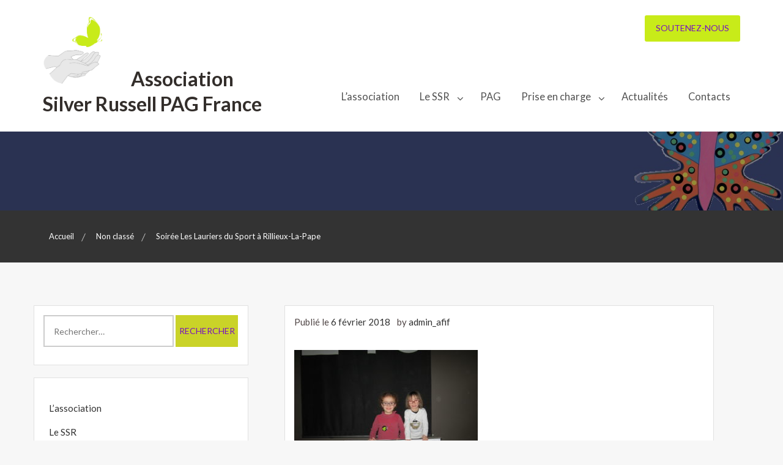

--- FILE ---
content_type: text/html; charset=UTF-8
request_url: http://silver-russell.fr/soiree-lauriers-sport/img_2042/
body_size: 10994
content:
        <!DOCTYPE html><html lang="fr-FR">
    <head>
	<!-- Google tag (gtag.js) --> <script async src=https://www.googletagmanager.com/gtag/js?id=G-KFE9V8L66C></script> <script> window.dataLayer = window.dataLayer || []; function gtag(){dataLayer.push(arguments);} gtag('js', new Date()); gtag('config', 'G-KFE9V8L66C'); </script>

	        <meta charset="UTF-8">
        <meta name="viewport" content="width=device-width, initial-scale=1">
        <link rel="profile" href="http://gmpg.org/xfn/11">
        <link rel="pingback" href="http://silver-russell.fr/xmlrpc.php">
    <meta name='robots' content='index, follow, max-image-preview:large, max-snippet:-1, max-video-preview:-1' />

	<!-- This site is optimized with the Yoast SEO plugin v24.2 - https://yoast.com/wordpress/plugins/seo/ -->
	<title>- Association Silver Russell PAG France</title>
	<link rel="canonical" href="http://silver-russell.fr/soiree-lauriers-sport/img_2042/" />
	<meta property="og:locale" content="fr_FR" />
	<meta property="og:type" content="article" />
	<meta property="og:title" content="- Association Silver Russell PAG France" />
	<meta property="og:url" content="http://silver-russell.fr/soiree-lauriers-sport/img_2042/" />
	<meta property="og:site_name" content="Association Silver Russell PAG France" />
	<meta property="article:publisher" content="https://www.facebook.com/SilverRussellFrance" />
	<meta property="article:modified_time" content="2018-02-06T16:29:54+00:00" />
	<meta property="og:image" content="http://silver-russell.fr/soiree-lauriers-sport/img_2042" />
	<meta property="og:image:width" content="2816" />
	<meta property="og:image:height" content="2112" />
	<meta property="og:image:type" content="image/jpeg" />
	<meta name="twitter:card" content="summary_large_image" />
	<script type="application/ld+json" class="yoast-schema-graph">{"@context":"https://schema.org","@graph":[{"@type":"WebPage","@id":"http://silver-russell.fr/soiree-lauriers-sport/img_2042/","url":"http://silver-russell.fr/soiree-lauriers-sport/img_2042/","name":"- Association Silver Russell PAG France","isPartOf":{"@id":"https://silver-russell.fr/#website"},"primaryImageOfPage":{"@id":"http://silver-russell.fr/soiree-lauriers-sport/img_2042/#primaryimage"},"image":{"@id":"http://silver-russell.fr/soiree-lauriers-sport/img_2042/#primaryimage"},"thumbnailUrl":"http://silver-russell.fr/wp-content/uploads/2018/02/IMG_2042.jpg","datePublished":"2018-02-06T16:29:28+00:00","dateModified":"2018-02-06T16:29:54+00:00","breadcrumb":{"@id":"http://silver-russell.fr/soiree-lauriers-sport/img_2042/#breadcrumb"},"inLanguage":"fr-FR","potentialAction":[{"@type":"ReadAction","target":["http://silver-russell.fr/soiree-lauriers-sport/img_2042/"]}]},{"@type":"ImageObject","inLanguage":"fr-FR","@id":"http://silver-russell.fr/soiree-lauriers-sport/img_2042/#primaryimage","url":"http://silver-russell.fr/wp-content/uploads/2018/02/IMG_2042.jpg","contentUrl":"http://silver-russell.fr/wp-content/uploads/2018/02/IMG_2042.jpg","width":2816,"height":2112,"caption":"Cassie et Alicia"},{"@type":"BreadcrumbList","@id":"http://silver-russell.fr/soiree-lauriers-sport/img_2042/#breadcrumb","itemListElement":[{"@type":"ListItem","position":1,"name":"Accueil","item":"https://silver-russell.fr/"},{"@type":"ListItem","position":2,"name":"Soirée Les Lauriers du Sport à Rillieux-La-Pape","item":"http://silver-russell.fr/soiree-lauriers-sport/"}]},{"@type":"WebSite","@id":"https://silver-russell.fr/#website","url":"https://silver-russell.fr/","name":"Association Silver Russell PAG France","description":"","publisher":{"@id":"https://silver-russell.fr/#organization"},"potentialAction":[{"@type":"SearchAction","target":{"@type":"EntryPoint","urlTemplate":"https://silver-russell.fr/?s={search_term_string}"},"query-input":{"@type":"PropertyValueSpecification","valueRequired":true,"valueName":"search_term_string"}}],"inLanguage":"fr-FR"},{"@type":"Organization","@id":"https://silver-russell.fr/#organization","name":"Association Silver Russell PAG France","url":"https://silver-russell.fr/","logo":{"@type":"ImageObject","inLanguage":"fr-FR","@id":"https://silver-russell.fr/#/schema/logo/image/","url":"http://silver-russell.fr/wp-content/uploads/2025/01/Logo-Affif.png","contentUrl":"http://silver-russell.fr/wp-content/uploads/2025/01/Logo-Affif.png","width":3679,"height":3967,"caption":"Association Silver Russell PAG France"},"image":{"@id":"https://silver-russell.fr/#/schema/logo/image/"},"sameAs":["https://www.facebook.com/SilverRussellFrance","https://www.instagram.com/ssr_pag_france/"]}]}</script>
	<!-- / Yoast SEO plugin. -->


<link rel='dns-prefetch' href='//fonts.googleapis.com' />
<link rel="alternate" type="application/rss+xml" title="Association Silver Russell PAG France &raquo; Flux" href="http://silver-russell.fr/feed/" />
<link rel="alternate" title="oEmbed (JSON)" type="application/json+oembed" href="http://silver-russell.fr/wp-json/oembed/1.0/embed?url=http%3A%2F%2Fsilver-russell.fr%2Fsoiree-lauriers-sport%2Fimg_2042%2F" />
<link rel="alternate" title="oEmbed (XML)" type="text/xml+oembed" href="http://silver-russell.fr/wp-json/oembed/1.0/embed?url=http%3A%2F%2Fsilver-russell.fr%2Fsoiree-lauriers-sport%2Fimg_2042%2F&#038;format=xml" />
<style id='wp-img-auto-sizes-contain-inline-css' type='text/css'>
img:is([sizes=auto i],[sizes^="auto," i]){contain-intrinsic-size:3000px 1500px}
/*# sourceURL=wp-img-auto-sizes-contain-inline-css */
</style>
<style id='wp-emoji-styles-inline-css' type='text/css'>

	img.wp-smiley, img.emoji {
		display: inline !important;
		border: none !important;
		box-shadow: none !important;
		height: 1em !important;
		width: 1em !important;
		margin: 0 0.07em !important;
		vertical-align: -0.1em !important;
		background: none !important;
		padding: 0 !important;
	}
/*# sourceURL=wp-emoji-styles-inline-css */
</style>
<style id='wp-block-library-inline-css' type='text/css'>
:root{--wp-block-synced-color:#7a00df;--wp-block-synced-color--rgb:122,0,223;--wp-bound-block-color:var(--wp-block-synced-color);--wp-editor-canvas-background:#ddd;--wp-admin-theme-color:#007cba;--wp-admin-theme-color--rgb:0,124,186;--wp-admin-theme-color-darker-10:#006ba1;--wp-admin-theme-color-darker-10--rgb:0,107,160.5;--wp-admin-theme-color-darker-20:#005a87;--wp-admin-theme-color-darker-20--rgb:0,90,135;--wp-admin-border-width-focus:2px}@media (min-resolution:192dpi){:root{--wp-admin-border-width-focus:1.5px}}.wp-element-button{cursor:pointer}:root .has-very-light-gray-background-color{background-color:#eee}:root .has-very-dark-gray-background-color{background-color:#313131}:root .has-very-light-gray-color{color:#eee}:root .has-very-dark-gray-color{color:#313131}:root .has-vivid-green-cyan-to-vivid-cyan-blue-gradient-background{background:linear-gradient(135deg,#00d084,#0693e3)}:root .has-purple-crush-gradient-background{background:linear-gradient(135deg,#34e2e4,#4721fb 50%,#ab1dfe)}:root .has-hazy-dawn-gradient-background{background:linear-gradient(135deg,#faaca8,#dad0ec)}:root .has-subdued-olive-gradient-background{background:linear-gradient(135deg,#fafae1,#67a671)}:root .has-atomic-cream-gradient-background{background:linear-gradient(135deg,#fdd79a,#004a59)}:root .has-nightshade-gradient-background{background:linear-gradient(135deg,#330968,#31cdcf)}:root .has-midnight-gradient-background{background:linear-gradient(135deg,#020381,#2874fc)}:root{--wp--preset--font-size--normal:16px;--wp--preset--font-size--huge:42px}.has-regular-font-size{font-size:1em}.has-larger-font-size{font-size:2.625em}.has-normal-font-size{font-size:var(--wp--preset--font-size--normal)}.has-huge-font-size{font-size:var(--wp--preset--font-size--huge)}.has-text-align-center{text-align:center}.has-text-align-left{text-align:left}.has-text-align-right{text-align:right}.has-fit-text{white-space:nowrap!important}#end-resizable-editor-section{display:none}.aligncenter{clear:both}.items-justified-left{justify-content:flex-start}.items-justified-center{justify-content:center}.items-justified-right{justify-content:flex-end}.items-justified-space-between{justify-content:space-between}.screen-reader-text{border:0;clip-path:inset(50%);height:1px;margin:-1px;overflow:hidden;padding:0;position:absolute;width:1px;word-wrap:normal!important}.screen-reader-text:focus{background-color:#ddd;clip-path:none;color:#444;display:block;font-size:1em;height:auto;left:5px;line-height:normal;padding:15px 23px 14px;text-decoration:none;top:5px;width:auto;z-index:100000}html :where(.has-border-color){border-style:solid}html :where([style*=border-top-color]){border-top-style:solid}html :where([style*=border-right-color]){border-right-style:solid}html :where([style*=border-bottom-color]){border-bottom-style:solid}html :where([style*=border-left-color]){border-left-style:solid}html :where([style*=border-width]){border-style:solid}html :where([style*=border-top-width]){border-top-style:solid}html :where([style*=border-right-width]){border-right-style:solid}html :where([style*=border-bottom-width]){border-bottom-style:solid}html :where([style*=border-left-width]){border-left-style:solid}html :where(img[class*=wp-image-]){height:auto;max-width:100%}:where(figure){margin:0 0 1em}html :where(.is-position-sticky){--wp-admin--admin-bar--position-offset:var(--wp-admin--admin-bar--height,0px)}@media screen and (max-width:600px){html :where(.is-position-sticky){--wp-admin--admin-bar--position-offset:0px}}

/*# sourceURL=wp-block-library-inline-css */
</style><style id='global-styles-inline-css' type='text/css'>
:root{--wp--preset--aspect-ratio--square: 1;--wp--preset--aspect-ratio--4-3: 4/3;--wp--preset--aspect-ratio--3-4: 3/4;--wp--preset--aspect-ratio--3-2: 3/2;--wp--preset--aspect-ratio--2-3: 2/3;--wp--preset--aspect-ratio--16-9: 16/9;--wp--preset--aspect-ratio--9-16: 9/16;--wp--preset--color--black: #000000;--wp--preset--color--cyan-bluish-gray: #abb8c3;--wp--preset--color--white: #ffffff;--wp--preset--color--pale-pink: #f78da7;--wp--preset--color--vivid-red: #cf2e2e;--wp--preset--color--luminous-vivid-orange: #ff6900;--wp--preset--color--luminous-vivid-amber: #fcb900;--wp--preset--color--light-green-cyan: #7bdcb5;--wp--preset--color--vivid-green-cyan: #00d084;--wp--preset--color--pale-cyan-blue: #8ed1fc;--wp--preset--color--vivid-cyan-blue: #0693e3;--wp--preset--color--vivid-purple: #9b51e0;--wp--preset--gradient--vivid-cyan-blue-to-vivid-purple: linear-gradient(135deg,rgb(6,147,227) 0%,rgb(155,81,224) 100%);--wp--preset--gradient--light-green-cyan-to-vivid-green-cyan: linear-gradient(135deg,rgb(122,220,180) 0%,rgb(0,208,130) 100%);--wp--preset--gradient--luminous-vivid-amber-to-luminous-vivid-orange: linear-gradient(135deg,rgb(252,185,0) 0%,rgb(255,105,0) 100%);--wp--preset--gradient--luminous-vivid-orange-to-vivid-red: linear-gradient(135deg,rgb(255,105,0) 0%,rgb(207,46,46) 100%);--wp--preset--gradient--very-light-gray-to-cyan-bluish-gray: linear-gradient(135deg,rgb(238,238,238) 0%,rgb(169,184,195) 100%);--wp--preset--gradient--cool-to-warm-spectrum: linear-gradient(135deg,rgb(74,234,220) 0%,rgb(151,120,209) 20%,rgb(207,42,186) 40%,rgb(238,44,130) 60%,rgb(251,105,98) 80%,rgb(254,248,76) 100%);--wp--preset--gradient--blush-light-purple: linear-gradient(135deg,rgb(255,206,236) 0%,rgb(152,150,240) 100%);--wp--preset--gradient--blush-bordeaux: linear-gradient(135deg,rgb(254,205,165) 0%,rgb(254,45,45) 50%,rgb(107,0,62) 100%);--wp--preset--gradient--luminous-dusk: linear-gradient(135deg,rgb(255,203,112) 0%,rgb(199,81,192) 50%,rgb(65,88,208) 100%);--wp--preset--gradient--pale-ocean: linear-gradient(135deg,rgb(255,245,203) 0%,rgb(182,227,212) 50%,rgb(51,167,181) 100%);--wp--preset--gradient--electric-grass: linear-gradient(135deg,rgb(202,248,128) 0%,rgb(113,206,126) 100%);--wp--preset--gradient--midnight: linear-gradient(135deg,rgb(2,3,129) 0%,rgb(40,116,252) 100%);--wp--preset--font-size--small: 13px;--wp--preset--font-size--medium: 20px;--wp--preset--font-size--large: 36px;--wp--preset--font-size--x-large: 42px;--wp--preset--spacing--20: 0.44rem;--wp--preset--spacing--30: 0.67rem;--wp--preset--spacing--40: 1rem;--wp--preset--spacing--50: 1.5rem;--wp--preset--spacing--60: 2.25rem;--wp--preset--spacing--70: 3.38rem;--wp--preset--spacing--80: 5.06rem;--wp--preset--shadow--natural: 6px 6px 9px rgba(0, 0, 0, 0.2);--wp--preset--shadow--deep: 12px 12px 50px rgba(0, 0, 0, 0.4);--wp--preset--shadow--sharp: 6px 6px 0px rgba(0, 0, 0, 0.2);--wp--preset--shadow--outlined: 6px 6px 0px -3px rgb(255, 255, 255), 6px 6px rgb(0, 0, 0);--wp--preset--shadow--crisp: 6px 6px 0px rgb(0, 0, 0);}:where(.is-layout-flex){gap: 0.5em;}:where(.is-layout-grid){gap: 0.5em;}body .is-layout-flex{display: flex;}.is-layout-flex{flex-wrap: wrap;align-items: center;}.is-layout-flex > :is(*, div){margin: 0;}body .is-layout-grid{display: grid;}.is-layout-grid > :is(*, div){margin: 0;}:where(.wp-block-columns.is-layout-flex){gap: 2em;}:where(.wp-block-columns.is-layout-grid){gap: 2em;}:where(.wp-block-post-template.is-layout-flex){gap: 1.25em;}:where(.wp-block-post-template.is-layout-grid){gap: 1.25em;}.has-black-color{color: var(--wp--preset--color--black) !important;}.has-cyan-bluish-gray-color{color: var(--wp--preset--color--cyan-bluish-gray) !important;}.has-white-color{color: var(--wp--preset--color--white) !important;}.has-pale-pink-color{color: var(--wp--preset--color--pale-pink) !important;}.has-vivid-red-color{color: var(--wp--preset--color--vivid-red) !important;}.has-luminous-vivid-orange-color{color: var(--wp--preset--color--luminous-vivid-orange) !important;}.has-luminous-vivid-amber-color{color: var(--wp--preset--color--luminous-vivid-amber) !important;}.has-light-green-cyan-color{color: var(--wp--preset--color--light-green-cyan) !important;}.has-vivid-green-cyan-color{color: var(--wp--preset--color--vivid-green-cyan) !important;}.has-pale-cyan-blue-color{color: var(--wp--preset--color--pale-cyan-blue) !important;}.has-vivid-cyan-blue-color{color: var(--wp--preset--color--vivid-cyan-blue) !important;}.has-vivid-purple-color{color: var(--wp--preset--color--vivid-purple) !important;}.has-black-background-color{background-color: var(--wp--preset--color--black) !important;}.has-cyan-bluish-gray-background-color{background-color: var(--wp--preset--color--cyan-bluish-gray) !important;}.has-white-background-color{background-color: var(--wp--preset--color--white) !important;}.has-pale-pink-background-color{background-color: var(--wp--preset--color--pale-pink) !important;}.has-vivid-red-background-color{background-color: var(--wp--preset--color--vivid-red) !important;}.has-luminous-vivid-orange-background-color{background-color: var(--wp--preset--color--luminous-vivid-orange) !important;}.has-luminous-vivid-amber-background-color{background-color: var(--wp--preset--color--luminous-vivid-amber) !important;}.has-light-green-cyan-background-color{background-color: var(--wp--preset--color--light-green-cyan) !important;}.has-vivid-green-cyan-background-color{background-color: var(--wp--preset--color--vivid-green-cyan) !important;}.has-pale-cyan-blue-background-color{background-color: var(--wp--preset--color--pale-cyan-blue) !important;}.has-vivid-cyan-blue-background-color{background-color: var(--wp--preset--color--vivid-cyan-blue) !important;}.has-vivid-purple-background-color{background-color: var(--wp--preset--color--vivid-purple) !important;}.has-black-border-color{border-color: var(--wp--preset--color--black) !important;}.has-cyan-bluish-gray-border-color{border-color: var(--wp--preset--color--cyan-bluish-gray) !important;}.has-white-border-color{border-color: var(--wp--preset--color--white) !important;}.has-pale-pink-border-color{border-color: var(--wp--preset--color--pale-pink) !important;}.has-vivid-red-border-color{border-color: var(--wp--preset--color--vivid-red) !important;}.has-luminous-vivid-orange-border-color{border-color: var(--wp--preset--color--luminous-vivid-orange) !important;}.has-luminous-vivid-amber-border-color{border-color: var(--wp--preset--color--luminous-vivid-amber) !important;}.has-light-green-cyan-border-color{border-color: var(--wp--preset--color--light-green-cyan) !important;}.has-vivid-green-cyan-border-color{border-color: var(--wp--preset--color--vivid-green-cyan) !important;}.has-pale-cyan-blue-border-color{border-color: var(--wp--preset--color--pale-cyan-blue) !important;}.has-vivid-cyan-blue-border-color{border-color: var(--wp--preset--color--vivid-cyan-blue) !important;}.has-vivid-purple-border-color{border-color: var(--wp--preset--color--vivid-purple) !important;}.has-vivid-cyan-blue-to-vivid-purple-gradient-background{background: var(--wp--preset--gradient--vivid-cyan-blue-to-vivid-purple) !important;}.has-light-green-cyan-to-vivid-green-cyan-gradient-background{background: var(--wp--preset--gradient--light-green-cyan-to-vivid-green-cyan) !important;}.has-luminous-vivid-amber-to-luminous-vivid-orange-gradient-background{background: var(--wp--preset--gradient--luminous-vivid-amber-to-luminous-vivid-orange) !important;}.has-luminous-vivid-orange-to-vivid-red-gradient-background{background: var(--wp--preset--gradient--luminous-vivid-orange-to-vivid-red) !important;}.has-very-light-gray-to-cyan-bluish-gray-gradient-background{background: var(--wp--preset--gradient--very-light-gray-to-cyan-bluish-gray) !important;}.has-cool-to-warm-spectrum-gradient-background{background: var(--wp--preset--gradient--cool-to-warm-spectrum) !important;}.has-blush-light-purple-gradient-background{background: var(--wp--preset--gradient--blush-light-purple) !important;}.has-blush-bordeaux-gradient-background{background: var(--wp--preset--gradient--blush-bordeaux) !important;}.has-luminous-dusk-gradient-background{background: var(--wp--preset--gradient--luminous-dusk) !important;}.has-pale-ocean-gradient-background{background: var(--wp--preset--gradient--pale-ocean) !important;}.has-electric-grass-gradient-background{background: var(--wp--preset--gradient--electric-grass) !important;}.has-midnight-gradient-background{background: var(--wp--preset--gradient--midnight) !important;}.has-small-font-size{font-size: var(--wp--preset--font-size--small) !important;}.has-medium-font-size{font-size: var(--wp--preset--font-size--medium) !important;}.has-large-font-size{font-size: var(--wp--preset--font-size--large) !important;}.has-x-large-font-size{font-size: var(--wp--preset--font-size--x-large) !important;}
/*# sourceURL=global-styles-inline-css */
</style>

<style id='classic-theme-styles-inline-css' type='text/css'>
/*! This file is auto-generated */
.wp-block-button__link{color:#fff;background-color:#32373c;border-radius:9999px;box-shadow:none;text-decoration:none;padding:calc(.667em + 2px) calc(1.333em + 2px);font-size:1.125em}.wp-block-file__button{background:#32373c;color:#fff;text-decoration:none}
/*# sourceURL=/wp-includes/css/classic-themes.min.css */
</style>
<link rel='stylesheet' id='name-directory-style-css' href='http://silver-russell.fr/wp-content/plugins/name-directory/name_directory.css?ver=6.9' type='text/css' media='all' />
<link rel='stylesheet' id='wpsm_ac-font-awesome-front-css' href='http://silver-russell.fr/wp-content/plugins/responsive-accordion-and-collapse/css/font-awesome/css/font-awesome.min.css?ver=6.9' type='text/css' media='all' />
<link rel='stylesheet' id='wpsm_ac_bootstrap-front-css' href='http://silver-russell.fr/wp-content/plugins/responsive-accordion-and-collapse/css/bootstrap-front.css?ver=6.9' type='text/css' media='all' />
<link rel='stylesheet' id='wow-animate-css-css' href='http://silver-russell.fr/wp-content/themes/charitize/assets/frameworks/wow/css/animate.min.css?ver=3.4.0' type='text/css' media='all' />
<link rel='stylesheet' id='slick-css-css' href='http://silver-russell.fr/wp-content/themes/charitize/assets/frameworks/slick/slick.css?ver=3.4.0' type='text/css' media='all' />
<link rel='stylesheet' id='slick-theme-css' href='http://silver-russell.fr/wp-content/themes/charitize/assets/frameworks/slick/slick-theme.css?ver=3.4.0' type='text/css' media='all' />
<link rel='stylesheet' id='charitize-style-css' href='http://silver-russell.fr/wp-content/themes/charitize/style.css?ver=6.9' type='text/css' media='all' />
<link rel='stylesheet' id='charitize-google-fonts-css' href='https://fonts.googleapis.com/css?family=Lato%3A400%2C300%2C400italic%2C900%2C700%7CLato%3A400%2C300%2C400italic%2C900%2C700&#038;ver=6.9' type='text/css' media='all' />
<script type="text/javascript" src="http://silver-russell.fr/wp-includes/js/jquery/jquery.min.js?ver=3.7.1" id="jquery-core-js"></script>
<script type="text/javascript" src="http://silver-russell.fr/wp-includes/js/jquery/jquery-migrate.min.js?ver=3.4.1" id="jquery-migrate-js"></script>
<link rel="EditURI" type="application/rsd+xml" title="RSD" href="http://silver-russell.fr/xmlrpc.php?rsd" />
<!-- Analytics by WP Statistics v14.12.1 - https://wp-statistics.com -->
        <style type="text/css">
        /*=====COLOR OPTION=====*/

        /*Color*/
        /*----------------------------------*/

        /*Primary color option*/
                  /*Link color option*/
          .contact-widget ul li a,
          .contact-widget ul li a i,
          .posted-on a,
          .cat-links a,
          .tags-links a,
          .author a,
          .comments-link a,
          .edit-link a,
          .nav-links .nav-previous a,
          .nav-links .nav-next a,
          .search-form .search-submit,
          .widget li a,

          .contact-widget ul li a:active,
          .contact-widget ul li a:active i,
          .posted-on a:active,
          .cat-links a:active,
          .tags-links a:active,
          .author a:active,
          .comments-link a:active,
          .edit-link a:active,
          .nav-links .nav-previous a:active,
          .nav-links .nav-next a:active,
          .search-form .search-submit:active,
          .widget li a:active{
                color: #313131;/*#332e2b*/

          }

          
        .wrapper-slider .slide-item .slider-title a,
        .wrapper-slider .slide-item,
        .page-inner-title .taxonomy-description,
        .page-inner-title .entry-header .entry-title,
        .page-inner-title,
        .page-inner-title .page-title,
        .main-navigation ul ul a,
        .main-navigation ul ul a:visited {
           color: #ffffff;/*#fff*/
        }
        @media screen and (max-width: 1199px){
        .main-navigation ul li a,
        .main-navigation ul li a:visited {
            color: #ffffff;/*#fff*/
            }
        }
                    .site-header .site-title a,
            .site-header .site-description{
                color: #332e2b; /*#332e2b*/
           }

         
          .site-header .site-title a,
          .site-header .site-description {
                font-family: "Lato";/*"Lato"*/
            }
         
            h1, h2, h3, h4, h5, h6, h1 a, h2 a, h3 a, h4 a, h5 a, h6 a {
                font-family: "Lato";/*"Lato"*/
            }
                    .page-inner-title{
                background-image: url(http://silver-russell.fr/wp-content/uploads/2017/03/bandeau_papillon.jpg);
                }
                
        </style>
    <link rel="icon" href="http://silver-russell.fr/wp-content/uploads/2022/09/cropped-cropped-LOGO-SILVER-RUSSELL-Image1-1-32x32.png" sizes="32x32" />
<link rel="icon" href="http://silver-russell.fr/wp-content/uploads/2022/09/cropped-cropped-LOGO-SILVER-RUSSELL-Image1-1-192x192.png" sizes="192x192" />
<link rel="apple-touch-icon" href="http://silver-russell.fr/wp-content/uploads/2022/09/cropped-cropped-LOGO-SILVER-RUSSELL-Image1-1-180x180.png" />
<meta name="msapplication-TileImage" content="http://silver-russell.fr/wp-content/uploads/2022/09/cropped-cropped-LOGO-SILVER-RUSSELL-Image1-1-270x270.png" />
		<style type="text/css" id="wp-custom-css">
			.button, .woocommerce li.product a.button, .woocommerce .header-btn a.button, button, html input[type="button"], input[type="button"], input[type="reset"], input[type="submit"], .button:visited, .woocommerce li.product a.button:visited, .woocommerce .header-btn a.button:visited, button:visited, html input[type="button"]:visited, input[type="button"]:visited, input[type="reset"]:visited, input[type="submit"]:visited {
	background-color: #c8eb19
}

.button:hover, .woocommerce li.product a.button:hover, .woocommerce .header-btn a.button:hover, input[type="button"]:hover, input[type="reset"]:hover, input[type="submit"]:hover, button:focus input[type="button"]:focus, input[type="reset"]:focus, input[type="submit"]:focus, button:active, input[type="button"]:active, input[type="reset"]:active, input[type="submit"]:active {
	background: #c8eb19;
}

.site-header .header-btn .button:hover, .site-header .header-btn .button:focus, .site-header .header-btn .button:active {
    background-color: #c8eb19;
    border-color: #c8eb19;
}

.site-header .site-title a:hover {
    color: #c8eb19;
}

.soliloquy-container.soliloquy-theme-karisma .soliloquy-caption-inside a, .soliloquy-container.soliloquy-theme-karisma .soliloquy-caption-inside .soliloquy-fc-title-link, .soliloquy-container.soliloquy-theme-karisma .soliloquy-caption-inside .soliloquy-fc-read-more,  {
    color: #c8eb19;
}

a:active, a:hover {
    color: #c8eb19;
}

.main-navigation a:hover, .main-navigation a:focus, .main-navigation a:active, .main-navigation a:visited:hover, .main-navigation a:visited:focus, .main-navigation a:visited:active {
    color: #c8eb19;
}

.evision-back-to-top, .evision-back-to-top:focus, .evision-back-to-top:visited {
    background-color: rgb(200,235,25,255);
}

.evision-back-to-top:hover, .evision-back-to-top:active {
    background-color: rgb(200,235,25,255);
}

span.site-info, .site-footer .site-info {
    display: none;
}

#fixedhead {
	display: none !important;
}

.soliloquy-container.soliloquy-theme-karisma .soliloquy-caption-inside a, .soliloquy-container.soliloquy-theme-karisma .soliloquy-caption-inside .soliloquy-fc-title-link, .soliloquy-container.soliloquy-theme-karisma .soliloquy-caption-inside .soliloquy-fc-read-more {
	color: #c8eb19 !important;
}
}		</style>
		
</head>

<body class="attachment wp-singular attachment-template-default single single-attachment postid-942 attachmentid-942 attachment-jpeg wp-theme-charitize evision-left-sidebar group-blog">


        <div id="page" class="hfeed site">
                <section id="wraploader" class="wraploader">
            <div id="loader" class="loader-outer">
              <svg id="wrapcircle" version="1.1" xmlns="http://www.w3.org/2000/svg" xmlns:xlink="http://www.w3.org/1999/xlink" x="0px" y="0px" width="71.333px" height="12.667px" viewBox="0 0 71.333 12.667" enable-background="new 0 0 71.333 12.667" xml:space="preserve">
              <circle fill="#FFFFFF" cx="5" cy="6.727" r="5" id="firstcircle"></circle>
              <circle fill="#FFFFFF" cx="20" cy="6.487" r="5" id="secondcircle"></circle>
              <circle fill="#FFFFFF" cx="35" cy="6.487" r="5" id="thirthcircle"></circle>
              <circle fill="#FFFFFF" cx="50" cy="6.487" r="5" id="forthcircle"></circle>
              <circle fill="#FFFFFF" cx="65" cy="6.487" r="5" id="fifthcircle"></circle>
              </svg>
            </div>
            </section>
        
                <a class="skip-link screen-reader-text" href="#content">Aller au contenu</a>
                <div class="wrapper header-wrapper">
                <header id="masthead" class="site-header" role="banner">
                    <div class="container">
                        <div class="row">
                            <div class="col-xs-12 col-sm-6 col-md-4">
                                <div class="site-branding">
                                                                                <h1 class="site-title"><a href="http://silver-russell.fr/" rel="home">
											<img class="header-logo" src="http://silver-russell.fr/wp-content/uploads/2022/09/LOGO-SILVER-RUSSELL-Image1.png" alt="Association Silver Russell PAG France">Association Silver Russell PAG France</a></h1>
                                                                        </div>
                            </div>
                            <div class="col-xs-12 col-sm-6 col-md-8">
                                <div class="row">
                                    <div class="nav-holder">
                                        
                                                                                    <div class="col-xs-3 mb-device go-right">
                                                <span class="header-btn">
                                                    <a href="http://silver-russell.fr/soutenez-nous/" class="button">Soutenez-nous</a>
                                                </span>
                                            </div>
                                        										<div class="col-xs-11 mb-device go-right">
                                            <button id="menu-toggle" class="menu-toggle" aria-controls="primary-menu" aria-expanded="false"><span class="fa fa-bars"></span></button>
                                            <div id="site-header-menu" class="site-header-menu">
                                                <nav id="site-navigation" class="main-navigation" role="navigation" aria-label="Primary Menu">
                                                    <div class="menu-principal-container"><ul id="primary-menu" class="primary-menu"><li id="menu-item-692" class="menu-item menu-item-type-post_type menu-item-object-page menu-item-692"><a href="http://silver-russell.fr/association/">L&rsquo;association</a></li>
<li id="menu-item-624" class="menu-item menu-item-type-post_type menu-item-object-page menu-item-has-children menu-item-624"><a href="http://silver-russell.fr/syndrome-de-silver-russell/">Le SSR</a>
<ul class="sub-menu">
	<li id="menu-item-631" class="menu-item menu-item-type-post_type menu-item-object-page menu-item-631"><a href="http://silver-russell.fr/syndrome-de-silver-russell/diagnostic/">Diagnostic</a></li>
	<li id="menu-item-630" class="menu-item menu-item-type-post_type menu-item-object-page menu-item-630"><a href="http://silver-russell.fr/syndrome-de-silver-russell/traitement/">Traitement</a></li>
	<li id="menu-item-634" class="menu-item menu-item-type-post_type menu-item-object-page menu-item-634"><a href="http://silver-russell.fr/syndrome-de-silver-russell/temoignages/">Témoignages</a></li>
	<li id="menu-item-629" class="menu-item menu-item-type-post_type menu-item-object-page menu-item-629"><a href="http://silver-russell.fr/syndrome-de-silver-russell/faq/">FAQ</a></li>
	<li id="menu-item-640" class="menu-item menu-item-type-post_type menu-item-object-page menu-item-640"><a href="http://silver-russell.fr/syndrome-de-silver-russell/lexique/">Lexique</a></li>
</ul>
</li>
<li id="menu-item-625" class="menu-item menu-item-type-post_type menu-item-object-page menu-item-625"><a href="http://silver-russell.fr/pag/">PAG</a></li>
<li id="menu-item-626" class="menu-item menu-item-type-post_type menu-item-object-page menu-item-has-children menu-item-626"><a href="http://silver-russell.fr/prise-en-charge/">Prise en charge</a>
<ul class="sub-menu">
	<li id="menu-item-628" class="menu-item menu-item-type-post_type menu-item-object-page menu-item-628"><a href="http://silver-russell.fr/prise-en-charge/centre-de-reference/">Le Centre de Référence</a></li>
	<li id="menu-item-632" class="menu-item menu-item-type-post_type menu-item-object-page menu-item-632"><a href="http://silver-russell.fr/prise-en-charge/prise-en-charge-multidisciplinaire/">La prise en charge multidisciplinaire</a></li>
	<li id="menu-item-627" class="menu-item menu-item-type-post_type menu-item-object-page menu-item-627"><a href="http://silver-russell.fr/prise-en-charge/recherche/">La Recherche</a></li>
	<li id="menu-item-961" class="menu-item menu-item-type-post_type menu-item-object-page menu-item-961"><a href="http://silver-russell.fr/prise-en-charge/demarches/">Les démarches</a></li>
</ul>
</li>
<li id="menu-item-622" class="menu-item menu-item-type-post_type menu-item-object-page current_page_parent menu-item-622"><a href="http://silver-russell.fr/actualites/">Actualités</a></li>
<li id="menu-item-639" class="menu-item menu-item-type-post_type menu-item-object-page menu-item-639"><a href="http://silver-russell.fr/contacts/">Contacts</a></li>
</ul></div>                                                </nav><!-- #site-navigation -->
                                            </div><!-- site-header-menu -->
                                        </div>
                                    </div>
                                </div>
                            </div>
                        </div>
                    </div>
                </header>
                <header id="fixedhead" class="site-header" role="banner">
                    <div class="container">
                        <div class="row">
                            <div class="col-xs-12 col-sm-6 col-md-4">
                                <div class="site-branding">
                                                                                <p class="site-title"><a href="http://silver-russell.fr/" rel="home">Association Silver Russell PAG France</a></p>
                                                                        </div>
                            </div>
                            <div class="col-xs-12 col-sm-6 col-md-8">
                                <div class="row">
                                    <div class="nav-holder">
                                        
                                        <div class="col-xs-3 mb-device go-right">
                                            <span class="header-btn">
                                                <a href="http://silver-russell.fr/soutenez-nous/" class="button">Donate Now</a>
                                            </span>
                                        </div>
										<div class="col-xs-11 mb-device go-right">
                                            <button id="menu-toggle-fixed" class="menu-toggle" aria-controls="primary-menu" aria-expanded="false"><span class="fa fa-bars"></span></button>
                                            <div id="site-header-menu-fixed" class="site-header-menu">
                                                <nav id="site-navigation-fixed" class="main-navigation" role="navigation" aria-label="Primary Menu">
                                                    <div class="menu-principal-container"><ul id="primary-menu" class="primary-menu"><li class="menu-item menu-item-type-post_type menu-item-object-page menu-item-692"><a href="http://silver-russell.fr/association/">L&rsquo;association</a></li>
<li class="menu-item menu-item-type-post_type menu-item-object-page menu-item-has-children menu-item-624"><a href="http://silver-russell.fr/syndrome-de-silver-russell/">Le SSR</a>
<ul class="sub-menu">
	<li class="menu-item menu-item-type-post_type menu-item-object-page menu-item-631"><a href="http://silver-russell.fr/syndrome-de-silver-russell/diagnostic/">Diagnostic</a></li>
	<li class="menu-item menu-item-type-post_type menu-item-object-page menu-item-630"><a href="http://silver-russell.fr/syndrome-de-silver-russell/traitement/">Traitement</a></li>
	<li class="menu-item menu-item-type-post_type menu-item-object-page menu-item-634"><a href="http://silver-russell.fr/syndrome-de-silver-russell/temoignages/">Témoignages</a></li>
	<li class="menu-item menu-item-type-post_type menu-item-object-page menu-item-629"><a href="http://silver-russell.fr/syndrome-de-silver-russell/faq/">FAQ</a></li>
	<li class="menu-item menu-item-type-post_type menu-item-object-page menu-item-640"><a href="http://silver-russell.fr/syndrome-de-silver-russell/lexique/">Lexique</a></li>
</ul>
</li>
<li class="menu-item menu-item-type-post_type menu-item-object-page menu-item-625"><a href="http://silver-russell.fr/pag/">PAG</a></li>
<li class="menu-item menu-item-type-post_type menu-item-object-page menu-item-has-children menu-item-626"><a href="http://silver-russell.fr/prise-en-charge/">Prise en charge</a>
<ul class="sub-menu">
	<li class="menu-item menu-item-type-post_type menu-item-object-page menu-item-628"><a href="http://silver-russell.fr/prise-en-charge/centre-de-reference/">Le Centre de Référence</a></li>
	<li class="menu-item menu-item-type-post_type menu-item-object-page menu-item-632"><a href="http://silver-russell.fr/prise-en-charge/prise-en-charge-multidisciplinaire/">La prise en charge multidisciplinaire</a></li>
	<li class="menu-item menu-item-type-post_type menu-item-object-page menu-item-627"><a href="http://silver-russell.fr/prise-en-charge/recherche/">La Recherche</a></li>
	<li class="menu-item menu-item-type-post_type menu-item-object-page menu-item-961"><a href="http://silver-russell.fr/prise-en-charge/demarches/">Les démarches</a></li>
</ul>
</li>
<li class="menu-item menu-item-type-post_type menu-item-object-page current_page_parent menu-item-622"><a href="http://silver-russell.fr/actualites/">Actualités</a></li>
<li class="menu-item menu-item-type-post_type menu-item-object-page menu-item-639"><a href="http://silver-russell.fr/contacts/">Contacts</a></li>
</ul></div>                                                </nav><!-- #site-navigation -->
                                            </div><!-- site-header-menu -->
                                        </div>
                                    </div>
                                </div>
                            </div>
                        </div>
                    </div>
                </header>
            </div>
    <div class="wrapper page-inner-title">
	<div class="thumb-overlay"></div>
	<div class="container">
	    <div class="row">
	        <div class="col-md-12 col-sm-12 col-xs-12">
				<header class="entry-header">
									</header><!-- .entry-header -->
	        </div>
	    </div>
	</div>
</div>
<div id="breadcrumb" class="wrapper wrap-breadcrumb"><div class="container"><div class="breadcrumb-inner"><div role="navigation" aria-label="Breadcrumbs" class="breadcrumb-trail breadcrumbs" itemprop="breadcrumb"><ul class="trail-items" itemscope itemtype="http://schema.org/BreadcrumbList"><meta name="numberOfItems" content="3" /><meta name="itemListOrder" content="Ascending" /><li itemprop="itemListElement" itemscope itemtype="http://schema.org/ListItem" class="trail-item trail-begin"><a href="http://silver-russell.fr" rel="home"><span itemprop="name">Accueil</span></a><meta itemprop="position" content="1" /></li><li itemprop="itemListElement" itemscope itemtype="http://schema.org/ListItem" class="trail-item"><a href="http://silver-russell.fr/category/non-classe/"><span itemprop="name">Non classé</span></a><meta itemprop="position" content="2" /></li><li itemprop="itemListElement" itemscope itemtype="http://schema.org/ListItem" class="trail-item trail-end"><a href="http://silver-russell.fr/soiree-lauriers-sport/"><span itemprop="name">Soirée Les Lauriers du Sport à Rillieux-La-Pape</span></a><meta itemprop="position" content="3" /></li></ul></div></div></div><!-- .container-fluid --></div><!-- #breadcrumb --><section class="wrapper wrap-content">
	<div class= "site-content">
		<div id="primary" class="content-area">
			<main id="main" class="site-main" role="main">

			
<article id="post-942" class="post-942 attachment type-attachment status-inherit hentry">
	<header class="entry-header">
		<div class="entry-meta">
			<span class="posted-on">Publi&eacute; le <a href="http://silver-russell.fr/soiree-lauriers-sport/img_2042/" rel="bookmark"><time class="entry-date published" datetime="2018-02-06T17:29:28+01:00">6 février 2018</time><time class="updated" datetime="2018-02-06T17:29:54+01:00">6 février 2018</time></a></span><span class="byline"> by <span class="author vcard"><a class="url fn n" href="http://silver-russell.fr/author/admin_afif/">admin_afif</a></span></span>		</div><!-- .entry-meta -->
	</header><!-- .entry-header -->

	<div class="entry-content">
		<div class='image-full'></div>		<p class="attachment"><a href='http://silver-russell.fr/wp-content/uploads/2018/02/IMG_2042.jpg'><img fetchpriority="high" decoding="async" width="300" height="225" src="http://silver-russell.fr/wp-content/uploads/2018/02/IMG_2042-300x225.jpg" class="attachment-medium size-medium" alt="Cassie et Alicia" srcset="http://silver-russell.fr/wp-content/uploads/2018/02/IMG_2042-300x225.jpg 300w, http://silver-russell.fr/wp-content/uploads/2018/02/IMG_2042-768x576.jpg 768w, http://silver-russell.fr/wp-content/uploads/2018/02/IMG_2042-1024x768.jpg 1024w" sizes="(max-width: 300px) 100vw, 300px" /></a></p>
			</div><!-- .entry-content -->

	<footer class="entry-footer">
			</footer><!-- .entry-footer -->
</article><!-- #post-## -->


	<nav class="navigation post-navigation" aria-label="Publications">
		<h2 class="screen-reader-text">Navigation de l’article</h2>
		<div class="nav-links"><div class="nav-previous"><a href="http://silver-russell.fr/soiree-lauriers-sport/" rel="prev">Soirée Les Lauriers du Sport à Rillieux-La-Pape</a></div></div>
	</nav>
			</main><!-- #main -->
		</div><!-- #primary -->
		
<aside id="secondary" class="widget-area" role="complementary">
	<section id="search-2" class="widget widget_search"><form role="search" method="get" class="search-form" action="http://silver-russell.fr/">
				<label>
					<span class="screen-reader-text">Rechercher :</span>
					<input type="search" class="search-field" placeholder="Rechercher…" value="" name="s" />
				</label>
				<input type="submit" class="search-submit" value="Rechercher" />
			</form></section><section id="nav_menu-2" class="widget widget_nav_menu"><div class="menu-principal-container"><ul id="menu-principal" class="menu"><li class="menu-item menu-item-type-post_type menu-item-object-page menu-item-692"><a href="http://silver-russell.fr/association/">L&rsquo;association</a></li>
<li class="menu-item menu-item-type-post_type menu-item-object-page menu-item-has-children menu-item-624"><a href="http://silver-russell.fr/syndrome-de-silver-russell/">Le SSR</a>
<ul class="sub-menu">
	<li class="menu-item menu-item-type-post_type menu-item-object-page menu-item-631"><a href="http://silver-russell.fr/syndrome-de-silver-russell/diagnostic/">Diagnostic</a></li>
	<li class="menu-item menu-item-type-post_type menu-item-object-page menu-item-630"><a href="http://silver-russell.fr/syndrome-de-silver-russell/traitement/">Traitement</a></li>
	<li class="menu-item menu-item-type-post_type menu-item-object-page menu-item-634"><a href="http://silver-russell.fr/syndrome-de-silver-russell/temoignages/">Témoignages</a></li>
	<li class="menu-item menu-item-type-post_type menu-item-object-page menu-item-629"><a href="http://silver-russell.fr/syndrome-de-silver-russell/faq/">FAQ</a></li>
	<li class="menu-item menu-item-type-post_type menu-item-object-page menu-item-640"><a href="http://silver-russell.fr/syndrome-de-silver-russell/lexique/">Lexique</a></li>
</ul>
</li>
<li class="menu-item menu-item-type-post_type menu-item-object-page menu-item-625"><a href="http://silver-russell.fr/pag/">PAG</a></li>
<li class="menu-item menu-item-type-post_type menu-item-object-page menu-item-has-children menu-item-626"><a href="http://silver-russell.fr/prise-en-charge/">Prise en charge</a>
<ul class="sub-menu">
	<li class="menu-item menu-item-type-post_type menu-item-object-page menu-item-628"><a href="http://silver-russell.fr/prise-en-charge/centre-de-reference/">Le Centre de Référence</a></li>
	<li class="menu-item menu-item-type-post_type menu-item-object-page menu-item-632"><a href="http://silver-russell.fr/prise-en-charge/prise-en-charge-multidisciplinaire/">La prise en charge multidisciplinaire</a></li>
	<li class="menu-item menu-item-type-post_type menu-item-object-page menu-item-627"><a href="http://silver-russell.fr/prise-en-charge/recherche/">La Recherche</a></li>
	<li class="menu-item menu-item-type-post_type menu-item-object-page menu-item-961"><a href="http://silver-russell.fr/prise-en-charge/demarches/">Les démarches</a></li>
</ul>
</li>
<li class="menu-item menu-item-type-post_type menu-item-object-page current_page_parent menu-item-622"><a href="http://silver-russell.fr/actualites/">Actualités</a></li>
<li class="menu-item menu-item-type-post_type menu-item-object-page menu-item-639"><a href="http://silver-russell.fr/contacts/">Contacts</a></li>
</ul></div></section><section id="categories-2" class="widget widget_categories"><h2 class="widget-title">Actualités</h2>
			<ul>
					<li class="cat-item cat-item-14"><a href="http://silver-russell.fr/category/bibliographie/">Bibliographie</a> (5)
</li>
	<li class="cat-item cat-item-12"><a href="http://silver-russell.fr/category/demarches/">Démarches</a> (16)
</li>
	<li class="cat-item cat-item-2"><a href="http://silver-russell.fr/category/manif/">Manifestations</a> (67)
</li>
	<li class="cat-item cat-item-3"><a href="http://silver-russell.fr/category/medical/">Médical</a> (48)
</li>
	<li class="cat-item cat-item-1"><a href="http://silver-russell.fr/category/non-classe/">Non classé</a> (12)
</li>
	<li class="cat-item cat-item-13"><a href="http://silver-russell.fr/category/parrainage/">Parrainage</a> (2)
</li>
	<li class="cat-item cat-item-11"><a href="http://silver-russell.fr/category/presse/">Presse</a> (7)
</li>
	<li class="cat-item cat-item-4"><a href="http://silver-russell.fr/category/recherche/">Recherche</a> (16)
</li>
	<li class="cat-item cat-item-5"><a href="http://silver-russell.fr/category/reunion/">Réunions</a> (15)
</li>
			</ul>

			</section></aside><!-- #secondary -->
	</div>
</section>
</div>        <!-- *****************************************
             Footer section starts
    ****************************************** -->
        <footer id="colophon" class="wrapper evision-wrapper site-footer" role="contentinfo">
            <div class="container">
                <nav class="footer-nav main-navigation">
                    <div class="menu-footer-container"><ul id="primary-menu" class="menu"><li id="menu-item-635" class="menu-item menu-item-type-post_type menu-item-object-page menu-item-635"><a href="http://silver-russell.fr/mentions-legales/">Mentions légales</a></li>
<li id="menu-item-636" class="menu-item menu-item-type-post_type menu-item-object-page menu-item-636"><a href="http://silver-russell.fr/plan-du-site/">Plan du site</a></li>
<li id="menu-item-637" class="menu-item menu-item-type-post_type menu-item-object-page menu-item-637"><a href="http://silver-russell.fr/contacts/">Contacts</a></li>
<li id="menu-item-911" class="menu-item menu-item-type-custom menu-item-object-custom menu-item-911"><a href="http://afif3.kbardary.fr/prise-en-charge/le-centre-de-reference/itineraires-et-contacts/">Accès au Centre de référence</a></li>
</ul></div>                </nav>
                <div class="footer-bottom">
                    <span class="copyright">
                        Copyright &copy; AFIF SSR PAG - Tous droits r&eacute;serv&eacute;s.                    </span>
               
                </div>
            </div>
        </footer><!-- #colophon -->
        <!-- *****************************************
                 Footer section ends
        ****************************************** -->
                <a id="gotop" class="evision-back-to-top" href="#top"><i class="fa fa-angle-up"></i></a>
                </div><!-- #page -->
    <script type="speculationrules">
{"prefetch":[{"source":"document","where":{"and":[{"href_matches":"/*"},{"not":{"href_matches":["/wp-*.php","/wp-admin/*","/wp-content/uploads/*","/wp-content/*","/wp-content/plugins/*","/wp-content/themes/charitize/*","/*\\?(.+)"]}},{"not":{"selector_matches":"a[rel~=\"nofollow\"]"}},{"not":{"selector_matches":".no-prefetch, .no-prefetch a"}}]},"eagerness":"conservative"}]}
</script>
<script type="text/javascript" src="http://silver-russell.fr/wp-content/plugins/responsive-accordion-and-collapse/js/accordion-custom.js?ver=6.9" id="call_ac-custom-js-front-js"></script>
<script type="text/javascript" src="http://silver-russell.fr/wp-content/plugins/responsive-accordion-and-collapse/js/accordion.js?ver=6.9" id="call_ac-js-front-js"></script>
<script type="text/javascript" src="http://silver-russell.fr/wp-content/themes/charitize/assets/js/modernizr.min.js?ver=2.8.3" id="modernizr-js"></script>
<script type="text/javascript" src="http://silver-russell.fr/wp-content/themes/charitize/assets/js/menu2016.js?ver=20120206" id="navigation-js-js"></script>
<script type="text/javascript" src="http://silver-russell.fr/wp-content/themes/charitize/assets/frameworks/jquery.easing/jquery.easing.js?ver=0.3.6" id="easing-js-js"></script>
<script type="text/javascript" src="http://silver-russell.fr/wp-content/themes/charitize/assets/frameworks/wow/js/wow.min.js?ver=1.1.2" id="wow-js"></script>
<script type="text/javascript" src="http://silver-russell.fr/wp-content/themes/charitize/assets/frameworks/slick/slick.min.js?ver=1.6.0" id="slick-js"></script>
<script type="text/javascript" src="http://silver-russell.fr/wp-content/themes/charitize/assets/frameworks/waypoints/jquery.waypoints.min.js?ver=4.0.0" id="waypoints-js"></script>
<script type="text/javascript" src="http://silver-russell.fr/wp-content/themes/charitize/assets/frameworks/cycle2/jquery.cycle2.min.js?ver=2.1.6" id="cycle2-script-js"></script>
<script type="text/javascript" src="http://silver-russell.fr/wp-content/themes/charitize/assets/frameworks/cycle2/jquery.cycle2.swipe.js?ver=20121120" id="cycle2-script-swipe-js"></script>
<script type="text/javascript" src="http://silver-russell.fr/wp-content/themes/charitize/assets/js/evision-custom.js?ver=1.0.1" id="evision-custom-js"></script>
<script type="text/javascript" src="http://silver-russell.fr/wp-content/themes/charitize/assets/js/skip-link-focus-fix.js?ver=20130115" id="skip-link-focus-fix-js"></script>
<script id="wp-emoji-settings" type="application/json">
{"baseUrl":"https://s.w.org/images/core/emoji/17.0.2/72x72/","ext":".png","svgUrl":"https://s.w.org/images/core/emoji/17.0.2/svg/","svgExt":".svg","source":{"concatemoji":"http://silver-russell.fr/wp-includes/js/wp-emoji-release.min.js?ver=6.9"}}
</script>
<script type="module">
/* <![CDATA[ */
/*! This file is auto-generated */
const a=JSON.parse(document.getElementById("wp-emoji-settings").textContent),o=(window._wpemojiSettings=a,"wpEmojiSettingsSupports"),s=["flag","emoji"];function i(e){try{var t={supportTests:e,timestamp:(new Date).valueOf()};sessionStorage.setItem(o,JSON.stringify(t))}catch(e){}}function c(e,t,n){e.clearRect(0,0,e.canvas.width,e.canvas.height),e.fillText(t,0,0);t=new Uint32Array(e.getImageData(0,0,e.canvas.width,e.canvas.height).data);e.clearRect(0,0,e.canvas.width,e.canvas.height),e.fillText(n,0,0);const a=new Uint32Array(e.getImageData(0,0,e.canvas.width,e.canvas.height).data);return t.every((e,t)=>e===a[t])}function p(e,t){e.clearRect(0,0,e.canvas.width,e.canvas.height),e.fillText(t,0,0);var n=e.getImageData(16,16,1,1);for(let e=0;e<n.data.length;e++)if(0!==n.data[e])return!1;return!0}function u(e,t,n,a){switch(t){case"flag":return n(e,"\ud83c\udff3\ufe0f\u200d\u26a7\ufe0f","\ud83c\udff3\ufe0f\u200b\u26a7\ufe0f")?!1:!n(e,"\ud83c\udde8\ud83c\uddf6","\ud83c\udde8\u200b\ud83c\uddf6")&&!n(e,"\ud83c\udff4\udb40\udc67\udb40\udc62\udb40\udc65\udb40\udc6e\udb40\udc67\udb40\udc7f","\ud83c\udff4\u200b\udb40\udc67\u200b\udb40\udc62\u200b\udb40\udc65\u200b\udb40\udc6e\u200b\udb40\udc67\u200b\udb40\udc7f");case"emoji":return!a(e,"\ud83e\u1fac8")}return!1}function f(e,t,n,a){let r;const o=(r="undefined"!=typeof WorkerGlobalScope&&self instanceof WorkerGlobalScope?new OffscreenCanvas(300,150):document.createElement("canvas")).getContext("2d",{willReadFrequently:!0}),s=(o.textBaseline="top",o.font="600 32px Arial",{});return e.forEach(e=>{s[e]=t(o,e,n,a)}),s}function r(e){var t=document.createElement("script");t.src=e,t.defer=!0,document.head.appendChild(t)}a.supports={everything:!0,everythingExceptFlag:!0},new Promise(t=>{let n=function(){try{var e=JSON.parse(sessionStorage.getItem(o));if("object"==typeof e&&"number"==typeof e.timestamp&&(new Date).valueOf()<e.timestamp+604800&&"object"==typeof e.supportTests)return e.supportTests}catch(e){}return null}();if(!n){if("undefined"!=typeof Worker&&"undefined"!=typeof OffscreenCanvas&&"undefined"!=typeof URL&&URL.createObjectURL&&"undefined"!=typeof Blob)try{var e="postMessage("+f.toString()+"("+[JSON.stringify(s),u.toString(),c.toString(),p.toString()].join(",")+"));",a=new Blob([e],{type:"text/javascript"});const r=new Worker(URL.createObjectURL(a),{name:"wpTestEmojiSupports"});return void(r.onmessage=e=>{i(n=e.data),r.terminate(),t(n)})}catch(e){}i(n=f(s,u,c,p))}t(n)}).then(e=>{for(const n in e)a.supports[n]=e[n],a.supports.everything=a.supports.everything&&a.supports[n],"flag"!==n&&(a.supports.everythingExceptFlag=a.supports.everythingExceptFlag&&a.supports[n]);var t;a.supports.everythingExceptFlag=a.supports.everythingExceptFlag&&!a.supports.flag,a.supports.everything||((t=a.source||{}).concatemoji?r(t.concatemoji):t.wpemoji&&t.twemoji&&(r(t.twemoji),r(t.wpemoji)))});
//# sourceURL=http://silver-russell.fr/wp-includes/js/wp-emoji-loader.min.js
/* ]]> */
</script>
		<script type="text/javascript">
				jQuery('.soliloquy-container').removeClass('no-js');
		</script>
		</body>
</html>